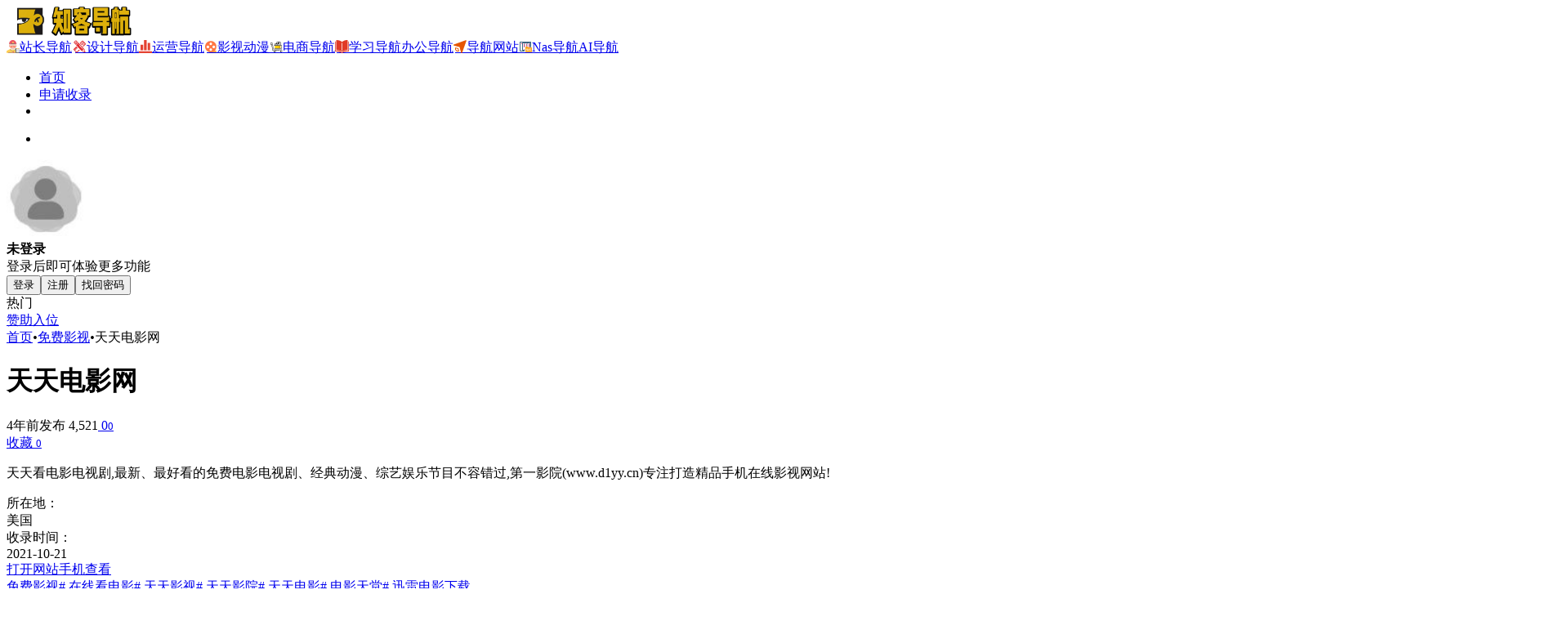

--- FILE ---
content_type: text/html; charset=UTF-8
request_url: https://www.zhil.cc/sites/41.html
body_size: 12457
content:
<!DOCTYPE html><html lang="zh-Hans" class=""><head><meta charset="UTF-8"><meta name="renderer" content="webkit"><meta name="force-rendering" content="webkit"><meta http-equiv="X-UA-Compatible" content="IE=edge, chrome=1"><meta name="viewport" content="width=device-width, initial-scale=1.0, user-scalable=0, minimum-scale=1.0, maximum-scale=0.0, viewport-fit=cover"><title>天天电影网官网 - 天天看电影电视剧,最新、最好看的免费电影电视剧、经典动漫、综艺娱乐节目不容错过,第一影院(www.d1yy.cn)专注打造精品手机在线影视网站-知客导航</title><meta name="theme-color" content="#f9f9f9" /><meta name="keywords" content="在线看电影,天天影视,天天影院,天天电影,电影天堂,迅雷电影下载,免费影视,天天电影网官网,天天电影网推荐, 天天电影网分享, 免费影视资源,网址推荐,有用网站,知客导航" /><meta name="description" content="天天看电影电视剧,最新、最好看的免费电影电视剧、经典动漫、综艺娱乐节目不容错过,第一影院(www.d1yy.cn)专注打造精品手机在线影视网站" /><link rel="shortcut icon" href="https://image.dh.zhil.cc/wp-content/uploads/2025/02/1739536163-21.png"><link rel="apple-touch-icon" href="https://image.dh.zhil.cc/wp-content/uploads/2025/02/1739536163-21.png"><!--[if IE]><script src="https://www.zhil.cc/wp-content/themes/onenav/assets/js/html5.min.js"></script><![endif]--><meta name='robots' content='max-image-preview:large' /><style>img:is([sizes="auto" i], [sizes^="auto," i]) { contain-intrinsic-size: 3000px 1500px }</style><style id='classic-theme-styles-inline-css' type='text/css'>/*! This file is auto-generated */.wp-block-button__link{color:#fff;background-color:#32373c;border-radius:9999px;box-shadow:none;text-decoration:none;padding:calc(.667em + 2px) calc(1.333em + 2px);font-size:1.125em}.wp-block-file__button{background:#32373c;color:#fff;text-decoration:none}</style><link rel='stylesheet' id='bootstrap-css' href='https://www.zhil.cc/wp-content/themes/onenav/assets/css/bootstrap.min.css?ver=5.58' type='text/css' media='all' /><link rel='stylesheet' id='swiper-css' href='https://www.zhil.cc/wp-content/themes/onenav/assets/css/swiper-bundle.min.css?ver=5.58' type='text/css' media='all' /><link rel='stylesheet' id='lightbox-css' href='https://www.zhil.cc/wp-content/themes/onenav/assets/css/jquery.fancybox.min.css?ver=5.58' type='text/css' media='all' /><link rel='stylesheet' id='iconfont-css' href='https://www.zhil.cc/wp-content/themes/onenav/assets/css/iconfont.css?ver=5.58' type='text/css' media='all' /><link rel='stylesheet' id='iconfont-io-0-css' href='//at.alicdn.com/t/c/font_2885241_c1sqh7j7unf.css' type='text/css' media='all' /><link rel='stylesheet' id='main-css' href='https://www.zhil.cc/wp-content/themes/onenav/assets/css/main.min.css?ver=5.58' type='text/css' media='all' /><script type="text/javascript" src="https://www.zhil.cc/wp-content/themes/onenav/assets/js/jquery.min.js?ver=5.58" id="jquery-js"></script><link rel="canonical" href="https://www.zhil.cc/sites/41.html" /><link rel="alternate" title="oEmbed (JSON)" type="application/json+oembed" href="https://www.zhil.cc/wp-json/oembed/1.0/embed?url=https%3A%2F%2Fwww.zhil.cc%2Fsites%2F41.html" /><link rel="alternate" title="oEmbed (XML)" type="text/xml+oembed" href="https://www.zhil.cc/wp-json/oembed/1.0/embed?url=https%3A%2F%2Fwww.zhil.cc%2Fsites%2F41.html&#038;format=xml" /><script> var __default_c = "io-grey-mode"; var __night = document.cookie.replace(/(?:(?:^|.*;\s*)io_night_mode\s*\=\s*([^;]*).*$)|^.*$/, "$1"); try { if (__night === "0" || (!__night && window.matchMedia("(prefers-color-scheme: dark)").matches)) { document.documentElement.classList.add("io-black-mode"); } } catch (_) {}</script><style>:root{--main-aside-basis-width:220px;--home-max-width:1600px;--main-radius:12px;--main-max-width:1260px;}</style><script>(function(a,b){a.ioLetterAvatar=function(d,l,j){d=d||"";l=l||60;var h="#1abc9c #2ecc71 #3498db #9b59b6 #3fe95e #16a085 #27ae60 #2980b9 #8e44ad #fc3e50 #f1c40f #e67e22 #e74c3c #00bcd4 #95aa36 #f39c12 #d35400 #c0392b #b2df1e #7ffc8d".split(" "),f,c,k,g,e,i,t,m;f=String(d).toUpperCase();f=f?f.charAt(0):"?";if(a.devicePixelRatio){l=(l*a.devicePixelRatio)}c=parseInt((((f=="?"?72:f.charCodeAt(0))-64)*12345).toString().slice(0,5));k=c%(h.length-1);t=(c+1)%(h.length-1);m=(c-1)%(h.length-1);g=b.createElement("canvas");g.width=l;g.height=l;e=g.getContext("2d");e.fillStyle=j?j:h[k];e.fillRect(0,0,g.width,g.height); e.arc((c*180)%l,(c*150)%l, (c/120)%l ,0 ,360 );e.fillStyle=h[t];e.globalAlpha = .6;e.fill();e.save();e.beginPath();e.fillStyle=h[m];e.globalAlpha = .4;e.arc((c*20)%l,(c*50)%l, ((99999-c)/80)%l,0 ,360 );e.fill();e.font=Math.round(g.width/2)+"px 'Microsoft Yahei'";e.textAlign="center";e.fillStyle="#fff";e.globalAlpha = 1;e.fillText(f,l/2,l/1.5);i=g.toDataURL();g=null;return i}})(window,document);</script></head><body class="sites-template-default single single-sites postid-41 container-body sidebar_right sites aside-min"><header class="main-header header-fixed"><div class="header-nav blur-bg"><nav class="switch-container container-header nav-top header-left d-flex align-items-center h-100 container"><div class="navbar-logo d-flex mr-4"><a href="https://www.zhil.cc" class="logo-expanded"><img src="https://image.dh.zhil.cc/wp-content/uploads/2025/02/1739537876-12.png" height="36" switch-src="https://image.dh.zhil.cc/wp-content/uploads/2025/02/1739537876-12.png" is-dark="false" alt="知客导航"></a><div class="more-menu-logo"><div class="more-menu-list"><i></i><i></i><i></i><i></i></div><div class="sub-menu"><a class="menu-item" href="https://www.zhil.cc/zhanzhangdaohang" ><span class="tips-box tips-icon vc-j-blue"><i class="io io-sport00016"></i></span><span class="line1 text-center w-100">站长导航</span></a><a class="menu-item" href="https://www.zhil.cc/shejidaohang" ><span class="tips-box tips-icon vc-j-green"><i class="io io-fenleihover7"></i></span><span class="line1 text-center w-100">设计导航</span></a><a class="menu-item" href="https://www.zhil.cc/yunyingdaohang" ><span class="tips-box tips-icon vc-j-red"><i class="io io-yunyingfenxi"></i></span><span class="line1 text-center w-100">运营导航</span></a><a class="menu-item" href="https://www.zhil.cc/yingshidongman" ><span class="tips-box tips-icon vc-j-yellow"><i class="io io-yingshi"></i></span><span class="line1 text-center w-100">影视动漫</span></a><a class="menu-item" href="https://www.zhil.cc/dsdh" ><span class="tips-box tips-icon vc-j-cyan"><i class="io io-dianshang"></i></span><span class="line1 text-center w-100">电商导航</span></a><a class="menu-item" href="https://www.zhil.cc/xxdh" ><span class="tips-box tips-icon vc-j-violet"><i class="io io-xuexi"></i></span><span class="line1 text-center w-100">学习导航</span></a><a class="menu-item" href="https://www.zhil.cc/bgdh" ><span class="tips-box tips-icon vc-j-purple"><i class="io io-bangong"></i></span><span class="line1 text-center w-100">办公导航</span></a><a class="menu-item" href="https://www.zhil.cc/dhwz" ><span class="tips-box tips-icon vc-j-theme"><i class="io io-daohang2"></i></span><span class="line1 text-center w-100">导航网站</span></a><a class="menu-item" href="https://www.zhil.cc/ndh" ><span class="tips-box tips-icon vc-j-blue"><i class="io io-NAS"></i></span><span class="line1 text-center w-100">Nas导航</span></a><a class="menu-item" href="https://www.zhil.cc/adh" ><span class="tips-box tips-icon vc-j-green"><i class="iconfont icon-publish"></i></span><span class="line1 text-center w-100">AI导航</span></a></div></div></div><div class="navbar-header-menu"><ul class="nav navbar-header d-none d-md-flex mr-3"><li id="menu-item-5" class="menu-item menu-item-type-custom menu-item-object-custom menu-item-home menu-item-5"><a href="https://www.zhil.cc">首页</a></li><li id="menu-item-69" class="menu-item menu-item-type-post_type menu-item-object-page menu-item-69"><a href="https://www.zhil.cc/shenqingshoulu">申请收录</a></li><li class="menu-item io-menu-fold hide"><a href="javascript:void(0);"><i class="iconfont icon-dian"></i></a><ul class="sub-menu"></ul></li></ul></div><div class="flex-fill"></div><ul class="nav header-tools position-relative"><li class="header-icon-btn nav-search"><a href="javascript:" class="search-ico-btn nav-search-icon" data-toggle-div data-target="#search-modal" data-z-index="101"><i class="search-bar"></i></a></li></ul><div class="d-block d-md-none menu-btn" data-toggle-div data-target=".mobile-nav" data-class="is-mobile" aria-expanded="false"><span class="menu-bar"></span><span class="menu-bar"></span><span class="menu-bar"></span></div></nav></div></header><div class="mobile-header"><nav class="mobile-nav"><ul class="menu-nav mb-4"></ul><div class="menu-user-box mb-4"><div class="nav-user-box br-lg mt-n5 fx-bg fx-shadow px-3 py-2" js-href="https://www.zhil.cc/login/?redirect_to=https://www.zhil.cc/sites/41.html"><div class="user-info d-flex align-items-center position-relative"><div class="avatar-img"><img src="https://image.dh.zhil.cc/wp-content/themes/onenav/assets/images/gravatar.jpg" class="avatar avatar-96 photo" height="96" width="96"></div><div class="user-right flex-fill overflow-hidden ml-2"><b>未登录</b><div class="text-xs line1">登录后即可体验更多功能</div></div></div></div><div class="text-center user-btn"><div class="d-flex justify-content-around mt-2"><button js-href="https://www.zhil.cc/login/?redirect_to=https://www.zhil.cc/sites/41.html" class="btn menu-user-btn text-xs flex-fill vc-l-blue" target="_blank" rel="nofollow"><i class="iconfont icon-user"></i><span class="white-nowrap">登录</span></button><button js-href="https://www.zhil.cc/login/?action=register" class="btn menu-user-btn text-xs flex-fill vc-l-green" target="_blank" rel="nofollow"><i class="iconfont icon-register"></i><span class="white-nowrap">注册</span></button><button js-href="https://www.zhil.cc/login/?action=lostpassword&#038;redirect_to=https://www.zhil.cc/wp-login.php?action=lostpassword&#038;redirect_to=https%3A%2F%2Fwww.zhil.cc%2Fsites%2F41.html" class="btn menu-user-btn text-xs flex-fill vc-l-yellow" target="_blank" rel="nofollow"><i class="iconfont icon-password"></i><span class="white-nowrap">找回密码</span></button></div></div></div></nav></div><main class="container my-2" role="main"><div class="auto-ad-url mb-3"><div class="card my-0 mx-auto"><div class="card-head d-flex align-items-center pb-0 px-2 pt-2"><div class="text-sm"><i class="iconfont icon-hot mr-2"></i>热门</div><a href="https://www.zhil.cc/wp-admin/admin-ajax.php?action=pay_auto_ad_modal&loc=page" class="btn vc-yellow btn-outline btn-sm py-0 io-ajax-modal-get nofx ml-auto" data-modal_type="overflow-hidden"><i class="iconfont icon-ad-copy mr-2"></i>赞助入位</a></div><div class="card-body auto-ad-body pt-1 pb-1 px-2 posts-row row-col-3a row-col-md-6a ajax-auto-get" data-target=".auto-ad-body" data-href="https://www.zhil.cc/wp-admin/admin-ajax.php?action=get_auto_ad_url_list&loc=page"><div class="auto-list-null auto-placeholder"><div class="d-flex align-items-center auto-url-list px-2 py-1"><i class="iconfont icon-ad-copy text-muted"></i><div class="auto-ad-name ml-2"></div></div></div><div class="auto-list-null auto-placeholder"><div class="d-flex align-items-center auto-url-list px-2 py-1"><i class="iconfont icon-ad-copy text-muted"></i><div class="auto-ad-name ml-2"></div></div></div><div class="auto-list-null auto-placeholder"><div class="d-flex align-items-center auto-url-list px-2 py-1"><i class="iconfont icon-ad-copy text-muted"></i><div class="auto-ad-name ml-2"></div></div></div><div class="auto-list-null auto-placeholder"><div class="d-flex align-items-center auto-url-list px-2 py-1"><i class="iconfont icon-ad-copy text-muted"></i><div class="auto-ad-name ml-2"></div></div></div><div class="auto-list-null auto-placeholder"><div class="d-flex align-items-center auto-url-list px-2 py-1"><i class="iconfont icon-ad-copy text-muted"></i><div class="auto-ad-name ml-2"></div></div></div><div class="auto-list-null auto-placeholder"><div class="d-flex align-items-center auto-url-list px-2 py-1"><i class="iconfont icon-ad-copy text-muted"></i><div class="auto-ad-name ml-2"></div></div></div><div class="auto-list-null auto-placeholder"><div class="d-flex align-items-center auto-url-list px-2 py-1"><i class="iconfont icon-ad-copy text-muted"></i><div class="auto-ad-name ml-2"></div></div></div><div class="auto-list-null auto-placeholder"><div class="d-flex align-items-center auto-url-list px-2 py-1"><i class="iconfont icon-ad-copy text-muted"></i><div class="auto-ad-name ml-2"></div></div></div><div class="auto-list-null auto-placeholder"><div class="d-flex align-items-center auto-url-list px-2 py-1"><i class="iconfont icon-ad-copy text-muted"></i><div class="auto-ad-name ml-2"></div></div></div><div class="auto-list-null auto-placeholder"><div class="d-flex align-items-center auto-url-list px-2 py-1"><i class="iconfont icon-ad-copy text-muted"></i><div class="auto-ad-name ml-2"></div></div></div><div class="auto-list-null auto-placeholder"><div class="d-flex align-items-center auto-url-list px-2 py-1"><i class="iconfont icon-ad-copy text-muted"></i><div class="auto-ad-name ml-2"></div></div></div><div class="auto-list-null auto-placeholder"><div class="d-flex align-items-center auto-url-list px-2 py-1"><i class="iconfont icon-ad-copy text-muted"></i><div class="auto-ad-name ml-2"></div></div></div></div></div></div><nav class="text-xs mb-3 mb-md-4" aria-label="breadcrumb"><i class="iconfont icon-home"></i><a class="crumbs" href="https://www.zhil.cc/">首页</a><i class="text-color vc-theme px-1">•</i><a href="https://www.zhil.cc/favorites/mianfeiyingshi">免费影视</a><i class="text-color vc-theme px-1">•</i><span aria-current="page">天天电影网</span></nav><div class="d-flex flex-column flex-md-row site-content mb-4 mb-md-5"><!-- 网址信息 --><div class="site-body flex-fill text-sm"><div class="d-flex flex-wrap mb-4"><div class="site-name-box flex-fill mb-3"><h1 class="site-name h3 mb-3">天天电影网</h1><div class="d-flex flex-fill text-muted text-sm"><span class="mr-3"><i class="iconfont icon-time-o"></i><span title="2021年10月21日 pm5:52发布">4年前发布</span></span><span class="views mr-3"><i class="iconfont icon-chakan-line"></i> 4,521</span><span class="mr-3"><a class="smooth" href="#comments"><i class="iconfont icon-comment"></i> 0</a></span><a href="javascript:;" data-type="like" data-post_type="sites" data-post_id="41" data-ticket="a3550df039" class="io-posts-like mr-3" data-toggle="tooltip" title="点赞"><i class="iconfont icon-like-line mr-1"></i><small class="star-count text-xs">0</small></a></div></div><div class="posts-like"><a href="javascript:;" data-type="favorite" data-post_type="sites" data-post_id="41" data-ticket="a3550df039" class="io-posts-like btn vc-l-red text-md py-1" data-toggle="tooltip" title="收藏"><i class="iconfont icon-collection-line mr-1" data-class="icon-collection icon-collection-line"></i>收藏 <small class="star-count text-xs">0</small></a></div></div><div class="mt-2"><p class="mb-2">天天看电影电视剧,最新、最好看的免费电影电视剧、经典动漫、综艺娱乐节目不容错过,第一影院(www.d1yy.cn)专注打造精品手机在线影视网站!</p><div class="table-div"><div class="table-row"><div class="table-title">所在地：</div><div class="table-value">美国</div></div><div class="table-row"><div class="table-title">收录时间：</div><div class="table-value">2021-10-21</div></div></div><div class="site-go mt-3"><a href="https://www.zhil.cc/go/?url=aHR0cDovL3d3dy5kMXl5LmNu" title="天天电影网" target="_blank" class="btn vc-theme btn-shadow px-4 btn-i-r mr-2"><span>打开网站<i class="iconfont icon-arrow-r-m"></i></span></a><a href="javascript:" class="btn vc-l-theme btn-outline qr-img btn-i-r mr-2" data-toggle="tooltip" data-placement="bottom" data-html="true" title="<img src='https://www.zhil.cc/qr/?text=http://www.d1yy.cn&#038;size=150&#038;margin=10' width='150'>"><span>手机查看<i class="iconfont icon-qr-sweep"></i></span></a><a href="javascript:" class="btn vc-red tooltip-toggle mr-2" data-post_id="41" data-toggle="modal" data-placement="top" data-target="#report-sites-modal" title="反馈"><i class="iconfont icon-statement icon-lg"></i></a></div><div class="terms-list mt-3"><a href="https://www.zhil.cc/favorites/mianfeiyingshi" class="vc-l-violet btn btn-sm text-height-xs m-1 rounded-pill text-sm" rel="tag" title="查看更多"><i class="iconfont icon-folder mr-1"></i>免费影视</a><a href="https://www.zhil.cc/sitetag/zaixiankandianying" class="vc-l-yellow btn btn-sm text-height-xs m-1 rounded-pill text-sm" rel="tag" title="查看更多"># 在线看电影</a><a href="https://www.zhil.cc/sitetag/tiantianyingshi" class="vc-l-theme btn btn-sm text-height-xs m-1 rounded-pill text-sm" rel="tag" title="查看更多"># 天天影视</a><a href="https://www.zhil.cc/sitetag/tiantianyingyuan" class="vc-l-violet btn btn-sm text-height-xs m-1 rounded-pill text-sm" rel="tag" title="查看更多"># 天天影院</a><a href="https://www.zhil.cc/sitetag/tiantiandianying" class="vc-l-blue btn btn-sm text-height-xs m-1 rounded-pill text-sm" rel="tag" title="查看更多"># 天天电影</a><a href="https://www.zhil.cc/sitetag/dianyingtiantang" class="vc-l-theme btn btn-sm text-height-xs m-1 rounded-pill text-sm" rel="tag" title="查看更多"># 电影天堂</a><a href="https://www.zhil.cc/sitetag/xunleidianyingxiazai" class="vc-l-blue btn btn-sm text-height-xs m-1 rounded-pill text-sm" rel="tag" title="查看更多"># 迅雷电影下载</a></div></div></div><!-- 网址信息 end --><div class="sites-preview ml-0 ml-md-2 mt-3 mt-md-0"><div class="preview-body"><div class="site-favicon"><img src="https://www.zhil.cc/faviconV2?client=SOCIAL&#038;type=FAVICON&#038;fallback_opts=TYPE,SIZE,URL&#038;size=128&#038;url=http://www.d1yy.cn" alt="天天电影网" width="16" height="16"><span class="text-muted text-xs">天天电影网</span></div><div class="site-img img-sites"><img class=" lazy unfancybox" src="https://image.dh.zhil.cc/wp-content/themes/onenav/assets/images/sites_null.png" data-src="https://cdn.iocdn.cc/mshots/v1/www.d1yy.cn?w=456&#038;h=300" height="300" width="456" alt="天天电影网"><a href="https://www.zhil.cc/go/?url=aHR0cDovL3d3dy5kMXl5LmNu" title="天天电影网" target="_blank" class="btn preview-btn rounded-pill vc-theme btn-shadow px-4 btn-sm"><span>打开网站</span></a></div></div></div></div><div class="content"><div class="content-wrap"><div class="content-layout"><div class="panel site-content card"><div class="card-body"><div class="panel-body single"> 天天看电影电视剧,最新、最好看的免费电影电视剧、经典动漫、综艺娱乐节目不容错过,第一影院(www.d1yy.cn)专注打造精品手机在线影视网站! </div></div></div><h2 class="text-gray text-lg my-4"><i class="iconfont icon-zouxiang mr-1"></i>数据统计</h2><div class="card io-chart"><div id="chart-container" class="" style="height:300px" data-type="sites" data-post_id="41" data-nonce="252943d4fb"><div class="chart-placeholder p-4"><div class="legend"><span></span><span></span><span></span></div><div class="pillar"><span style="height:40%"></span><span style="height:60%"></span><span style="height:30%"></span><span style="height:70%"></span><span style="height:80%"></span><span style="height:60%"></span><span style="height:90%"></span><span style="height:50%"></span><span style="height:40%"></span><span style="height:80%"></span><span style="height:60%"></span><span style="height:50%"></span></div></div></div></div><h4 class="text-gray text-lg my-4"><i class="site-tag iconfont icon-tag icon-lg mr-1" ></i>相关导航</h4><div class="posts-row"><article class="posts-item sites-item d-flex style-sites-default post-48 col-2a col-md-4a" data-toggle="tooltip" data-placement="bottom" title="影视大全提供最新上映的电影电视剧免费在线观看、全网影视第一时间更新、好看的电影电视剧排行榜,最新的动漫第一时间更新,是一个免费的在线电影天堂!"><a href="https://www.zhil.cc/sites/48.html" target="_blank" data-id="48" data-url="https://www.92122.com" class="sites-body " title="影视大全"><div class="item-header"><div class="item-media"><div class="blur-img-bg lazy-bg" data-bg="https://www.zhil.cc/faviconV2?client=SOCIAL&#038;type=FAVICON&#038;fallback_opts=TYPE,SIZE,URL&#038;size=128&#038;url=https://www.92122.com"></div><div class="item-image"><img class="fill-cover sites-icon lazy unfancybox" src="https://image.dh.zhil.cc/wp-content/themes/onenav/assets/images/favicon.png" data-src="https://www.zhil.cc/faviconV2?client=SOCIAL&#038;type=FAVICON&#038;fallback_opts=TYPE,SIZE,URL&#038;size=128&#038;url=https://www.92122.com" 1 height="auto" width="auto" onerror=null;src=ioLetterAvatar(alt,60) alt="影视大全"></div></div></div><div class="item-body overflow-hidden d-flex flex-column flex-fill"><h3 class="item-title line1"><b>影视大全</b></h3><div class="line1 text-muted text-xs">影视大全提供最新上映的电影电视剧免费在线观看、全网影视第一时间更新、好看的电影电视剧排行榜,最新的动漫第一时间更新,是一个免费的在线电影天堂!</div></div></a><div class="sites-tags"><a href="https://www.zhil.cc/go/?url=aHR0cHM6Ly93d3cuOTIxMjIuY29t" target="_blank" rel="external nofollow noopener" class="togo ml-auto text-center text-muted is-views" data-id="48" data-toggle="tooltip" data-placement="right" title="直达"><i class="iconfont icon-goto"></i></a></div></article><article class="posts-item sites-item d-flex style-sites-default post-331 col-2a col-md-4a" data-toggle="tooltip" data-placement="bottom" title="天天影视在线免费观看电影电视剧综艺"><a href="https://www.zhil.cc/sites/331.html" target="_blank" data-id="331" data-url="https://www.zhil.cc/sites/331.html" class="sites-body " title="天天影视"><div class="item-header"><div class="item-media"><div class="blur-img-bg lazy-bg" data-bg="https://www.zhil.cc/faviconV2?client=SOCIAL&#038;type=FAVICON&#038;fallback_opts=TYPE,SIZE,URL&#038;size=128&#038;url=http://www.ttian.cc/"></div><div class="item-image"><img class="fill-cover sites-icon lazy unfancybox" src="https://image.dh.zhil.cc/wp-content/themes/onenav/assets/images/favicon.png" data-src="https://www.zhil.cc/faviconV2?client=SOCIAL&#038;type=FAVICON&#038;fallback_opts=TYPE,SIZE,URL&#038;size=128&#038;url=http://www.ttian.cc/" 1 height="auto" width="auto" onerror=null;src=ioLetterAvatar(alt,60) alt="天天影视"></div></div></div><div class="item-body overflow-hidden d-flex flex-column flex-fill"><h3 class="item-title line1"><b>天天影视</b></h3><div class="line1 text-muted text-xs">天天影视在线免费观看电影电视剧综艺</div></div></a><div class="sites-tags"><a href="https://www.zhil.cc/sites/331.html" target="_blank" rel=" noopener" class="togo ml-auto text-center text-muted is-views" data-id="331" data-toggle="tooltip" data-placement="right" title="直达"><i class="iconfont icon-goto"></i></a></div></article><article class="posts-item sites-item d-flex style-sites-default post-327 col-2a col-md-4a" data-toggle="tooltip" data-placement="bottom" title="爱吧影视在线免费观看电影电视剧综艺"><a href="https://www.zhil.cc/sites/327.html" target="_blank" data-id="327" data-url="http://www.aibayy.com" class="sites-body " title="爱吧影院"><div class="item-header"><div class="item-media"><div class="blur-img-bg lazy-bg" data-bg="https://www.zhil.cc/faviconV2?client=SOCIAL&#038;type=FAVICON&#038;fallback_opts=TYPE,SIZE,URL&#038;size=128&#038;url=http://www.aibayy.com"></div><div class="item-image"><img class="fill-cover sites-icon lazy unfancybox" src="https://image.dh.zhil.cc/wp-content/themes/onenav/assets/images/favicon.png" data-src="https://www.zhil.cc/faviconV2?client=SOCIAL&#038;type=FAVICON&#038;fallback_opts=TYPE,SIZE,URL&#038;size=128&#038;url=http://www.aibayy.com" 1 height="auto" width="auto" onerror=null;src=ioLetterAvatar(alt,60) alt="爱吧影院"></div></div></div><div class="item-body overflow-hidden d-flex flex-column flex-fill"><h3 class="item-title line1"><b>爱吧影院</b></h3><div class="line1 text-muted text-xs">爱吧影视在线免费观看电影电视剧综艺</div></div></a><div class="sites-tags"><a href="https://www.zhil.cc/go/?url=aHR0cDovL3d3dy5haWJheXkuY29t" target="_blank" rel="external nofollow noopener" class="togo ml-auto text-center text-muted is-views" data-id="327" data-toggle="tooltip" data-placement="right" title="直达"><i class="iconfont icon-goto"></i></a></div></article><article class="posts-item sites-item d-flex style-sites-default post-432 col-2a col-md-4a" data-toggle="tooltip" data-placement="bottom" title="旋风视频 - 旋风影院 - 最全最快的高清在线视频网站 - miao101.com"><a href="https://www.zhil.cc/sites/432.html" target="_blank" data-id="432" data-url="https://miao101.com" class="sites-body " title="旋风视频"><div class="item-header"><div class="item-media"><div class="blur-img-bg lazy-bg" data-bg="https://www.zhil.cc/faviconV2?client=SOCIAL&#038;type=FAVICON&#038;fallback_opts=TYPE,SIZE,URL&#038;size=128&#038;url=https://miao101.com/"></div><div class="item-image"><img class="fill-cover sites-icon lazy unfancybox" src="https://image.dh.zhil.cc/wp-content/themes/onenav/assets/images/favicon.png" data-src="https://www.zhil.cc/faviconV2?client=SOCIAL&#038;type=FAVICON&#038;fallback_opts=TYPE,SIZE,URL&#038;size=128&#038;url=https://miao101.com/" 1 height="auto" width="auto" onerror=null;src=ioLetterAvatar(alt,60) alt="旋风视频"></div></div></div><div class="item-body overflow-hidden d-flex flex-column flex-fill"><h3 class="item-title line1"><b>旋风视频</b></h3><div class="line1 text-muted text-xs">旋风视频 - 旋风影院 - 最全最快的高清在线视频网站 - miao101.com</div></div></a><div class="sites-tags"><a href="https://www.zhil.cc/go/?url=aHR0cHM6Ly9taWFvMTAxLmNvbS8%3D" target="_blank" rel="external nofollow noopener" class="togo ml-auto text-center text-muted is-views" data-id="432" data-toggle="tooltip" data-placement="right" title="直达"><i class="iconfont icon-goto"></i></a></div></article><article class="posts-item sites-item d-flex style-sites-default post-1147 col-2a col-md-4a" data-toggle="tooltip" data-placement="bottom" title="精彩电视剧和短剧高清大片免费在线观看"><a href="https://www.zhil.cc/sites/1147.html" target="_blank" data-id="1147" data-url="https://sn1817.com" class="sites-body " title="1817影视网"><div class="item-header"><div class="item-media"><div class="blur-img-bg lazy-bg" data-bg="http://sn1817.com/template/ec_TV/images/ico/favicon.ico"></div><div class="item-image"><img class="fill-cover sites-icon lazy unfancybox" src="https://image.dh.zhil.cc/wp-content/themes/onenav/assets/images/favicon.png" data-src="http://sn1817.com/template/ec_TV/images/ico/favicon.ico" height="auto" width="auto" alt="1817影视网"></div></div></div><div class="item-body overflow-hidden d-flex flex-column flex-fill"><h3 class="item-title line1"><b>1817影视网</b></h3><div class="line1 text-muted text-xs">精彩电视剧和短剧高清大片免费在线观看</div></div></a><div class="sites-tags"><a href="https://www.zhil.cc/go/?url=aHR0cHM6Ly9zbjE4MTcuY29tLw%3D%3D" target="_blank" rel="external nofollow noopener" class="togo ml-auto text-center text-muted is-views" data-id="1147" data-toggle="tooltip" data-placement="right" title="直达"><i class="iconfont icon-goto"></i></a></div></article><article class="posts-item sites-item d-flex style-sites-default post-30 col-2a col-md-4a" data-toggle="tooltip" data-placement="bottom" title="影视大全在线观看免费电影官网,搜罗爱奇艺优酷腾讯华数风行等vip视频,提供全网电影天堂电影网VIP视频解析,在线 免费追剧的影视大全网站哪个好,好看的免费追剧电影网站大全推荐,在线高清电影排行榜,提供上万部免费高清晰电影电视剧在线播放,每日更新最新电影"><a href="https://www.zhil.cc/sites/30.html" target="_blank" data-id="30" data-url="http://v.zhujiangroad.com" class="sites-body " title="影视大全在线观看免费电影官网"><div class="item-header"><div class="item-media"><div class="blur-img-bg lazy-bg" data-bg="https://www.zhil.cc/faviconV2?client=SOCIAL&#038;type=FAVICON&#038;fallback_opts=TYPE,SIZE,URL&#038;size=128&#038;url=http://v.zhujiangroad.com"></div><div class="item-image"><img class="fill-cover sites-icon lazy unfancybox" src="https://image.dh.zhil.cc/wp-content/themes/onenav/assets/images/favicon.png" data-src="https://www.zhil.cc/faviconV2?client=SOCIAL&#038;type=FAVICON&#038;fallback_opts=TYPE,SIZE,URL&#038;size=128&#038;url=http://v.zhujiangroad.com" 1 height="auto" width="auto" onerror=null;src=ioLetterAvatar(alt,60) alt="影视大全在线观看免费电影官网"></div></div></div><div class="item-body overflow-hidden d-flex flex-column flex-fill"><h3 class="item-title line1"><b>影视大全在线观看免费电影官网</b></h3><div class="line1 text-muted text-xs">影视大全在线观看免费电影官网,搜罗爱奇艺优酷腾讯华数风行等vip视频,提供全网电影天堂电影网VIP视频解析,在线 免费追剧的影视大全网站哪个好,好看的免费追剧电影网站大全推荐,在线高清电影排行榜,提供上万部免费高清晰电影电视剧在线播放,每日更新最新电影</div></div></a><div class="sites-tags"><a href="https://www.zhil.cc/go/?url=aHR0cDovL3Yuemh1amlhbmdyb2FkLmNvbQ%3D%3D" target="_blank" rel="external nofollow noopener" class="togo ml-auto text-center text-muted is-views" data-id="30" data-toggle="tooltip" data-placement="right" title="直达"><i class="iconfont icon-goto"></i></a></div></article><article class="posts-item sites-item d-flex style-sites-default post-145 col-2a col-md-4a" data-toggle="tooltip" data-placement="bottom" title=""><a href="https://www.zhil.cc/sites/145.html" target="_blank" data-id="145" data-url="https://www.zhil.cc/sites/145.html" class="sites-body " title="小富影视"><div class="item-header"><div class="item-media"><div class="blur-img-bg lazy-bg" data-bg="https://www.zhil.cc/faviconV2?client=SOCIAL&#038;type=FAVICON&#038;fallback_opts=TYPE,SIZE,URL&#038;size=128&#038;url=https://www.xiaofukj.com/"></div><div class="item-image"><img class="fill-cover sites-icon lazy unfancybox" src="https://image.dh.zhil.cc/wp-content/themes/onenav/assets/images/favicon.png" data-src="https://www.zhil.cc/faviconV2?client=SOCIAL&#038;type=FAVICON&#038;fallback_opts=TYPE,SIZE,URL&#038;size=128&#038;url=https://www.xiaofukj.com/" 1 height="auto" width="auto" onerror=null;src=ioLetterAvatar(alt,60) alt="小富影视"></div></div></div><div class="item-body overflow-hidden d-flex flex-column flex-fill"><h3 class="item-title line1"><b>小富影视</b></h3><div class="line1 text-muted text-xs"></div></div></a><div class="sites-tags"><a href="https://www.zhil.cc/sites/145.html" target="_blank" rel=" noopener" class="togo ml-auto text-center text-muted is-views" data-id="145" data-toggle="tooltip" data-placement="right" title="直达"><i class="iconfont icon-goto"></i></a></div></article><article class="posts-item sites-item d-flex style-sites-default post-325 col-2a col-md-4a" data-toggle="tooltip" data-placement="bottom" title="天下影院在线免费观看电影电视剧综艺"><a href="https://www.zhil.cc/sites/325.html" target="_blank" data-id="325" data-url="https://www.zhil.cc/sites/325.html" class="sites-body " title="天下影院"><div class="item-header"><div class="item-media"><div class="blur-img-bg lazy-bg" data-bg="https://www.zhil.cc/faviconV2?client=SOCIAL&#038;type=FAVICON&#038;fallback_opts=TYPE,SIZE,URL&#038;size=128&#038;url=http://www.txyy.cc"></div><div class="item-image"><img class="fill-cover sites-icon lazy unfancybox" src="https://image.dh.zhil.cc/wp-content/themes/onenav/assets/images/favicon.png" data-src="https://www.zhil.cc/faviconV2?client=SOCIAL&#038;type=FAVICON&#038;fallback_opts=TYPE,SIZE,URL&#038;size=128&#038;url=http://www.txyy.cc" 1 height="auto" width="auto" onerror=null;src=ioLetterAvatar(alt,60) alt="天下影院"></div></div></div><div class="item-body overflow-hidden d-flex flex-column flex-fill"><h3 class="item-title line1"><b>天下影院</b></h3><div class="line1 text-muted text-xs">天下影院在线免费观看电影电视剧综艺</div></div></a><div class="sites-tags"><a href="https://www.zhil.cc/sites/325.html" target="_blank" rel=" noopener" class="togo ml-auto text-center text-muted is-views" data-id="325" data-toggle="tooltip" data-placement="right" title="直达"><i class="iconfont icon-goto"></i></a></div></article></div><!-- comments --></div><!-- content-layout end --></div><!-- content-wrap end --><div class="sidebar sidebar-tools d-none d-lg-block"><div id="search-3" class="card io-sidebar-widget widget_search"><form role="search" method="get" id="searchform" class="searchform" action="https://www.zhil.cc/"><div><label class="screen-reader-text" for="s">搜索：</label><input type="text" value="" name="s" id="s" /><input type="submit" id="searchsubmit" value="搜索" /></div></form></div><div id="iow_single_posts_min-4" class="card io-sidebar-widget io-widget-single-posts-list"><div class="sidebar-header "><div class="card-header widget-header"><h3 class="text-md mb-0"><i class="mr-2 iconfont icon-tools"></i>热门网址</h3></div></div><span class="ajax-auto-post auto" data-href="https://www.zhil.cc/wp-admin/admin-ajax.php" data-target="#iow_single_posts_min-4 .ajax-panel" data-action="load_single_posts" data-style="sites-min" data-args="{&quot;exclude&quot;:[41],&quot;similar&quot;:{&quot;post_id&quot;:41,&quot;post_type&quot;:&quot;sites&quot;},&quot;fallback&quot;:0,&quot;style&quot;:&quot;min&quot;}" data-id="iow_single_posts_min-4" data-data_id=""></span><div class="card-body ajax-panel"><div class="posts-row row-sm row-col-2a"><div class="placeholder-posts null-sites-min"><div class="p-header"><span class="--image"></span></div><div class="p-meta"><span class="--title" style="--this-title-width:66%;"></span><div class="--meta"><span></span><span></span><span></span></div></div></div><div class="placeholder-posts null-sites-min"><div class="p-header"><span class="--image"></span></div><div class="p-meta"><span class="--title" style="--this-title-width:68%;"></span><div class="--meta"><span></span><span></span><span></span></div></div></div><div class="placeholder-posts null-sites-min"><div class="p-header"><span class="--image"></span></div><div class="p-meta"><span class="--title" style="--this-title-width:87%;"></span><div class="--meta"><span></span><span></span><span></span></div></div></div><div class="placeholder-posts null-sites-min"><div class="p-header"><span class="--image"></span></div><div class="p-meta"><span class="--title" style="--this-title-width:80%;"></span><div class="--meta"><span></span><span></span><span></span></div></div></div><div class="placeholder-posts null-sites-min"><div class="p-header"><span class="--image"></span></div><div class="p-meta"><span class="--title" style="--this-title-width:91%;"></span><div class="--meta"><span></span><span></span><span></span></div></div></div><div class="placeholder-posts null-sites-min"><div class="p-header"><span class="--image"></span></div><div class="p-meta"><span class="--title" style="--this-title-width:94%;"></span><div class="--meta"><span></span><span></span><span></span></div></div></div><div class="placeholder-posts null-sites-min"><div class="p-header"><span class="--image"></span></div><div class="p-meta"><span class="--title" style="--this-title-width:75%;"></span><div class="--meta"><span></span><span></span><span></span></div></div></div><div class="placeholder-posts null-sites-min"><div class="p-header"><span class="--image"></span></div><div class="p-meta"><span class="--title" style="--this-title-width:76%;"></span><div class="--meta"><span></span><span></span><span></span></div></div></div><div class="placeholder-posts null-sites-min"><div class="p-header"><span class="--image"></span></div><div class="p-meta"><span class="--title" style="--this-title-width:96%;"></span><div class="--meta"><span></span><span></span><span></span></div></div></div><div class="placeholder-posts null-sites-min"><div class="p-header"><span class="--image"></span></div><div class="p-meta"><span class="--title" style="--this-title-width:59%;"></span><div class="--meta"><span></span><span></span><span></span></div></div></div></div></div></div><div id="iow_about_website_min-16" class="card io-sidebar-widget io-widget-about-website"><div class="about-website-body"><div class="about-cover bg-image media-bg p-2" data-bg="//cdn.iocdn.cc/gh/owen0o0/ioStaticResources@master/banner/wHoOcfQGhqvlUkd.jpg"><div class="d-flex align-items-center"><div class="avatar-md"><img class="avatar lazy unfancybox" src="https://image.dh.zhil.cc/wp-content/themes/onenav/assets/images/t1.svg" data-src="https://image.dh.zhil.cc/wp-content/uploads/2025/02/1739536163-21.png" height="auto" width="auto" alt="知客导航"></div><div class="flex-fill overflow-hidden ml-2"><div class="text-md">知客导航</div><div class="text-xs line1 mt-1">免费收录网站-影视导航-站长导航-技术导航-网址导航</div></div><div class="add-to-favorites text-sm"><a href="https://www.zhil.cc" class="add-favorites" data-toggle="tooltip" title="按住拖入收藏夹"><i class="iconfont icon-add"></i></a><div class="favorites-body fx-header-bg"><div class="position-relative"><h4 class="text-md">加入收藏夹</h4>按<code> Ctrl+D </code>可收藏本网页，方便快速打开使用。 <h4 class="text-md mt-3">设为首页</h4>浏览器 <b>设置页面</b> ><b>启动时</b> 选项下 <b>打开特定网页或一组网页</b>。</div></div></div></div></div><div class="about-meta mt-2"><div class="posts-row"><div class="col-1a tips-box vc-l-theme btn-outline bg-no-a"><div class="text-xl">457</div><div class="text-ss">收录网址</div></div><div class="col-3a tips-box vc-l-blue btn-outline bg-no-a"><div class="text-xl">1.9<span class="num-unit">K</span></div><div class="text-ss">运行天数</div></div><div class="col-3a tips-box vc-l-green btn-outline bg-no-a"><div class="text-xl">1.5<span class="num-unit">M</span></div><div class="text-ss">访问人数</div></div></div></div></div></div></div></div></main><!-- container end --><footer class="main-footer footer-stick"><div class="switch-container container-footer container"><div class="footer row pt-5 text-center text-md-left"><div class="col-12 col-md-4 mb-4 mb-md-0"><a href="https://www.zhil.cc" class="logo-expanded footer-logo"><img src="https://image.dh.zhil.cc/wp-content/uploads/2025/02/1739537876-12.png" height="40" switch-src="https://image.dh.zhil.cc/wp-content/uploads/2025/02/1739537876-12.png" is-dark="false" alt="知客导航"></a><div class="text-sm mt-4">知客导航热门网址导航，为站长提供网址导航，也可以提供技术内容网站导航，同时收录在线影视为影视导航，提供在线导航服务，如需要收录网站请在上方收录申请提交。</div></div><div class="col-12 col-md-5 my-4 my-md-0"><p class="footer-links text-sm mb-3"><a href="https://www.zhil.cc/">友链申请</a><a href="https://www.zhil.cc/">免责声明</a><a href="https://www.zhil.cc/">关于我们</a><a href="https://yun.threeday.cn/">本站云服务由三日云独家赞助</a></p></div><div class="col-12 col-md-3 text-md-right mb-4 mb-md-0"><div class="footer-mini-img text-center" data-toggle="tooltip" title="Nosa"><div class="bg-l br-md p-1"><img class=" " src="https://image.dh.zhil.cc/wp-content/uploads/2025/02/wxtp.png" alt="Nosa知客导航"></div><span class="text-muted text-xs mt-2">Nosa</span></div></div><div class="footer-copyright m-3 text-xs"> Copyright © 2026 <a href="https://www.zhil.cc" title="知客导航" class="" rel="home">知客导航</a>&nbsp;<a href="https://beian.miit.gov.cn/" target="_blank" class="" rel="link noopener">粤ICP备17068832号-1</a>&nbsp; <a href="http://www.beian.gov.cn/portal/registerSystemInfo?recordcode=44098102660704" target="_blank" class="" rel="noopener"><img style="margin-bottom: 3px;" src="https://image.dh.zhil.cc/wp-content/themes/onenav/assets/images/gaba.png" height="17" width="16"> 粤公网安备44098102660704号</a>&nbsp;<script> var _hmt = _hmt || []; (function() { var hm = document.createElement("script"); hm.src = "https://hm.baidu.com/hm.js?71f8a2127ae88452a789264114c88f4a"; var s = document.getElementsByTagName("script")[0]; s.parentNode.insertBefore(hm, s); })(); </script></div></div></div></footer><div class="modal fade add_new_sites_modal" id="report-sites-modal" tabindex="-1" role="dialog" aria-labelledby="report-sites-title" aria-hidden="true"><div class="modal-dialog modal-dialog-centered" role="document"><div class="modal-content"><div class="modal-header"><h5 class="modal-title text-md" id="report-sites-title">反馈</h5><button type="button" id="close-sites-modal" class="close io-close" data-dismiss="modal" aria-label="Close"><i aria-hidden="true" class="iconfont icon-close text-lg"></i></button></div><div class="modal-body"><div class="tips-box vc-l-blue btn-block" role="alert"><i class="iconfont icon-statement "></i> 让我们一起共建文明社区！您的反馈至关重要！ </div><form id="report-form" method="post"><input type="hidden" name="post_id" value="41"><input type="hidden" name="action" value="report_site_content"><div class="form-row"><div class="col-6 py-1"><label><input type="radio" name="reason" class="reason-type-1" value="1" checked> 已失效</label></div><div class="col-6 py-1"><label><input type="radio" name="reason" class="reason-type-2" value="2" > 重定向&变更</label></div><div class="col-6 py-1"><label><input type="radio" name="reason" class="reason-type-3" value="3" > 已屏蔽</label></div><div class="col-6 py-1"><label><input type="radio" name="reason" class="reason-type-4" value="4" > 敏感内容</label></div><div class="col-6 py-1"><label><input type="radio" name="reason" class="reason-type-0" value="0" > 其他</label></div></div><div class="form-group other-reason-input" style="display: none;"><input type="text" class="form-control other-reason" value="" placeholder="其它信息，可选"></div><div class="form-group redirect-url-input" style="display: none;"><input type="text" class="form-control redirect-url" value="" placeholder="重定向&变更后的地址"></div><div class=" text-center"><button type="submit" class="btn vc-l-red">提交反馈</button></div></form></div></div></div><script> $(function () { $('.tooltip-toggle').tooltip(); $('input[type=radio][name=reason]').change(function() { var t = $(this); var reason = $('.other-reason-input'); var url = $('.redirect-url-input'); reason.hide(); url.hide(); if(t.val()==='0'){ reason.show(); }else if(t.val()==='2'){ url.show(); } }); $(document).on("submit",'#report-form', function(event){ event.preventDefault(); var t = $(this); var reason = t.find('input[name="reason"]:checked').val(); if(reason === "0"){ reason = t.find('.other-reason').val(); if(reason==""){ showAlert(JSON.parse('{"status":4,"msg":"信息不能为空！"}')); return false; } } if(reason === "2"){ if(t.find('.redirect-url').val()==""){ showAlert(JSON.parse('{"status":4,"msg":"信息不能为空！"}')); return false; } } $.ajax({ url: 'https://www.zhil.cc/wp-admin/admin-ajax.php', type: 'POST', dataType: 'json', data: { action : t.find('input[name="action"]').val(), post_id : t.find('input[name="post_id"]').val(), reason : reason, redirect : t.find('.redirect-url').val(), }, }) .done(function(response) { if(response.status == 1){ $('#report-sites-modal').modal('hide'); } showAlert(response); }) .fail(function() { showAlert(JSON.parse('{"status":4,"msg":"网络错误 --."}')); }); return false; }); }); </script></div><div id="footer-tools" class="tools-right io-footer-tools d-flex flex-column"><a href="javascript:" class="btn-tools go-to-up go-up my-1" rel="go-up" style="display: none"><i class="iconfont icon-to-up"></i></a><a href="javascript:" class="btn-tools switch-dark-mode my-1" data-toggle="tooltip" data-placement="left" title="夜间模式"><i class="mode-ico iconfont icon-light"></i></a></div><div class="search-modal" id="search-modal"><div class="search-body mx-0 mx-md-3"><form role="search" method="get" class="search-form search-card" action="https://www.zhil.cc/"><div class="search-box"><div class="dropdown" select-dropdown><a href="javascript:" role="button" class="btn" data-toggle="dropdown" aria-expanded="false"><span class="select-item">网址</span><i class="iconfont i-arrow icon-arrow-b ml-2"></i></a><input type="hidden" name="post_type" value="sites"><div class="dropdown-menu"><a class="dropdown-item" href="javascript:" data-value="sites">网址</a><a class="dropdown-item" href="javascript:" data-value="post">文章</a><a class="dropdown-item" href="javascript:" data-value="app">软件</a></div></div><input type="search" class="form-control" required="required" placeholder="你想了解些什么" value="" name="s" /><button type="submit" class="btn vc-theme search-submit"><i class="iconfont icon-search"></i></button></div></form><div class="search-body-box d-flex flex-column flex-md-row"></div></div></div><script type="text/javascript">window.IO = {"ajaxurl":"https:\/\/www.zhil.cc\/wp-admin\/admin-ajax.php","uri":"https:\/\/www.zhil.cc\/wp-content\/themes\/onenav","homeUrl":"https:\/\/www.zhil.cc","minAssets":".min","uid":"","homeWidth":"1260","loginurl":"https:\/\/www.zhil.cc\/login\/?redirect_to=https:\/\/www.zhil.cc\/sites\/41.html","sitesName":"知客导航","addico":"https:\/\/image.dh.zhil.cc\/wp-content\/themes\/onenav\/assets\/images\/add.png","order":"asc","formpostion":"top","defaultclass":"io-grey-mode","isCustomize":false,"faviconApi":"https:\/\/www.zhil.cc\/faviconV2?client=SOCIAL&amp;type=FAVICON&amp;fallback_opts=TYPE,SIZE,URL&amp;size=128&amp;url=%url%","customizemax":10,"newWindow":true,"lazyload":true,"minNav":true,"loading":false,"hotWords":"baidu","classColumns":" col-2a col-sm-2a col-md-2a col-lg-3a col-xl-5a col-xxl-6a ","apikey":"TWpNeU1ESXhOVGMzTWpreU5UUT11OHNSU05UZzI=","isHome":false,"themeType":"auto-system","mceCss":"https:\/\/www.zhil.cc\/wp-content\/themes\/onenav\/assets\/css\/editor-style.css","version":"5.58","isShowAsideSub":false,"asideWidth":"220","localize":{"liked":"您已经赞过了!","like":"谢谢点赞!","networkError":"网络错误 --.","parameterError":"参数错误 --.","selectCategory":"为什么不选分类。","addSuccess":"添加成功。","timeout":"访问超时，请再试试，或者手动填写。","lightMode":"日间模式","nightMode":"夜间模式","editBtn":"编辑","okBtn":"确定","urlExist":"该网址已经存在了 --.","cancelBtn":"取消","successAlert":"成功","infoAlert":"信息","warningAlert":"警告","errorAlert":"错误","extractionCode":"网盘提取码已复制，点“确定”进入下载页面。","wait":"请稍候","loading":"正在处理请稍后...","userAgreement":"请先阅读并同意用户协议","reSend":"秒后重新发送","weChatPay":"微信支付","alipay":"支付宝","scanQRPay":"请扫码支付","payGoto":"支付成功，页面跳转中","clearFootprint":"确定要清空足迹记录吗？"},"postData":{"postId":41,"postType":"sites"}};</script><script type="text/javascript" src="https://www.zhil.cc/wp-content/themes/onenav/assets/js/bootstrap.bundle.min.js?ver=5.58" id="bootstrap-js-js"></script><script type="text/javascript" src="https://www.zhil.cc/wp-content/themes/onenav/assets/js/require.js?ver=5.58" id="require-js"></script></body></html><!--Performance optimized by Redis Object Cache. Learn more: https://wprediscache.com 使用 PhpRedis (v5.3.7) 从 Redis 检索了 1678 个对象 (1 MB)。-->
<!-- 压缩前: 54174 bytes; 压缩后: 48133 bytes; 节省: 11.15% -->

--- FILE ---
content_type: text/css
request_url: https://at.alicdn.com/t/c/font_2885241_c1sqh7j7unf.css
body_size: 266
content:
@font-face {
  font-family: "io"; /* Project id 2885241 */
  /* Color fonts */
  src: 
       url('//at.alicdn.com/t/c/font_2885241_c1sqh7j7unf.woff2?t=1735468240400') format('woff2'),
       url('//at.alicdn.com/t/c/font_2885241_c1sqh7j7unf.woff?t=1735468240400') format('woff'),
       url('//at.alicdn.com/t/c/font_2885241_c1sqh7j7unf.ttf?t=1735468240400') format('truetype');
}

.io {
  font-family: "io" !important;
  font-size: 16px;
  font-style: normal;
  -webkit-font-smoothing: antialiased;
  -moz-osx-font-smoothing: grayscale;
}

.io-yunpan:before {
  content: "\f263";
}

.io-NAS:before {
  content: "\e613";
}

.io-xuexi:before {
  content: "\e601";
}

.io-dianshang:before {
  content: "\e6ae";
}

.io-daohang2:before {
  content: "\e6a0";
}

.io-bangong:before {
  content: "\fc20";
}

.io-yingshi:before {
  content: "\ecb4";
}

.io-yunyingfenxi:before {
  content: "\e64d";
}

.io-yunying-renwu:before {
  content: "\e61c";
}

.io-fenleihover7:before {
  content: "\e600";
}

.io-a-007_yemiansheji:before {
  content: "\e61a";
}

.io-a-40shejiqisheji:before {
  content: "\e60f";
}

.io-sport00016:before {
  content: "\eaf1";
}

.io-fanhui:before {
  content: "\e625";
}

.io-tubiaozhizuomoban:before {
  content: "\e63c";
}

.io-tuijian:before {
  content: "\ecb3";
}

.io-ait:before {
  content: "\e688";
}

.io-ziyuan:before {
  content: "\e628";
}

.io-shenghuo:before {
  content: "\e605";
}

.io-cb-tianjiankuaibao:before {
  content: "\e65a";
}

.io-f14:before {
  content: "\e615";
}

.io-dangjian_zhanchangguanli:before {
  content: "\e681";
}

.io-yingyinjiaocai:before {
  content: "\e617";
}

.io-meitihao:before {
  content: "\e62d";
}

.io-youzhikehu:before {
  content: "\e669";
}

.io-daohang:before {
  content: "\e63b";
}

.io-daohang_o:before {
  content: "\eb74";
}

.io-daohang1:before {
  content: "\e60d";
}

